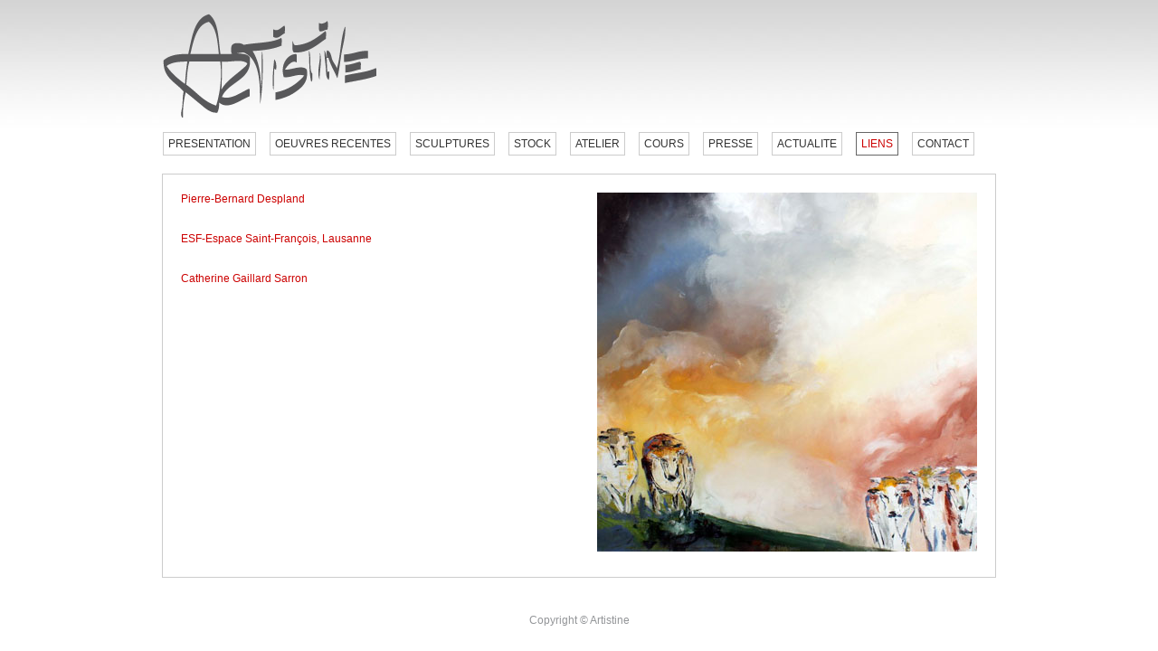

--- FILE ---
content_type: text/html
request_url: http://artistine.ch/liens/index.php
body_size: 1024
content:
<!DOCTYPE html PUBLIC "-//W3C//DTD XHTML 1.0 Strict//EN"
  "http://www.w3.org/TR/xhtml1/DTD/xhtml1-strict.dtd">
<html xmlns="http://www.w3.org/1999/xhtml" xml:lang="en" lang="en">
<head>
<meta http-equiv="Content-Type" content="text/html; charset=iso-8859-1" />
<title>Artistine - Christine Metraux - Artiste, Peinture, dessins, Suisse
</title>
<meta name="Subject" content="Artistine - Christine Metraux - Artiste, Peinture, dessins, Suisse">
<meta name="Description" content="Artistine - Christine Metraux - Artiste, Peinture, dessins, Suisse">
<meta name="keywords" content="Artistine - Christine Metraux - Artiste, Peinture, dessins, Suisse">
<title>Artistine</title>

<link href="../css/global.css" rel="stylesheet" type="text/css" />
<link href="../tooltip/style.css" rel="stylesheet" type="text/css" />

<link href="../box/shadowbox.css" rel="stylesheet" type="text/css" />
<script type="text/javascript" src="../js/highlight.js"></script>
<script src="http://ajax.googleapis.com/ajax/libs/jquery/1.4.2/jquery.min.js" type="text/javascript"></script>
<script type="text/javascript" src="../tooltip/tooltip.js"></script>
<script type="text/javascript" src="../box/shadowbox.js"></script>
<script type="text/javascript">
Shadowbox.init();
</script>
</head>
<body id="page">
    <div id="logo"> <a href="../accueil.php"><img src="../img/logo.png" alt="" border="0" /></a></div>
<div class="tabs">
<ul class="tabNavigation">
    <li><a href="../bio/index.php">PRESENTATION</a></li>
    <li><a href="../peintures/index.php">OEUVRES RECENTES</a></li>
    <li><a href="../sculptures/index.php">SCULPTURES</a></li>
    <li><a href="../stock/index.php">STOCK</a></li>
    <li><a href="../atelier/index.php">ATELIER</a></li>
    <li><a href="../cours/index.php">COURS</a></li>
    <li><a href="../presse/index.php" >PRESSE</a></li>
    <li><a href="../actus/index.php">ACTUALITE</a></li>
    <li><a href="../liens/index.php"class="selected">LIENS</a></li>
    <li><a href="../contact/index.php">CONTACT</a></li>
</ul>
  <div style="clear: both;"></div>
      <div id="contenu">
        <div align="justify"> 
          <h2><img src="../img/liens.jpg" alt="" width="420" height="397" class="bio" />          </h2>
          <a href="http://www.peebeeyes.com" target="_blank" class="liens">Pierre-Bernard Despland </a><br />
          <a href="http://www.peebeeyes.com/"></a><a href="www.esf.ch" target="_blank" class="liens">ESF-Espace Saint-Fran&ccedil;ois, Lausanne </a><br />
          <a href="http://www.catherine-gaillardsarron.ch/htdocs/index.php" target="_blank" class="liens">Catherine Gaillard Sarron</a><br />
          <br />
        </div>
      </div>
   
</div>
	
        <div id="foot">Copyright &copy; Artistine</div>
</body>

</html>


--- FILE ---
content_type: text/css
request_url: http://artistine.ch/css/global.css
body_size: 1123
content:
		BODY {
	padding: 0;
	font-size: 12px;
	font-family: Arial, Helvetica, sans-serif;
	margin: 0px;
	background-color: #FFFFFF;
	background-image: url(../img/BG.jpg);
	background-repeat: repeat-x;

}
#bgimg {
	height: auto;
	width: 100%;
	overflow: hidden;
	position: fixed;
	z-index: 1;
	display: block;
	float: right;
}

img.accueil   {
	position: absolute;
	left: 50%;
	top: 50%;
	margin-left: -115px;
	margin-top: -100px;
	z-index: 2;
}

		DIV.container {
	margin: auto;
	width: 70%;
	margin-bottom: 10px;
}

		UL.tabNavigation {
	list-style: none;
	margin-right: auto;
	margin-left: auto;
	width: 920px;
	margin-bottom: 15px;
	padding: 0px;
	height: 25px;
		}
#logo {
	width: 920px;
	margin-right: auto;
	margin-left: auto;
	height: 140px;
}
#logo img {
	margin-top: 15px;
	margin-bottom: 15px;
}
#foot {
	height: 20px;
	width: 920px;
	margin-right: auto;
	margin-left: auto;
	text-align: center;
	color: #939598;
	margin-top: 40px;
}


		UL.tabNavigation LI {
	display: inline;
	list-style-type: none;
	margin-right: 12px;
	height: 25px;
		}

		UL.tabNavigation LI A {
	padding-top: 5px;
	padding-right: 5px;
	padding-bottom: 5px;
	padding-left: 5px;
	height: 25px;
	text-decoration: none;
	color: #333333;
	border: 1px solid #CCCCCC;
		}
		
		

		UL.tabNavigation LI A.selected,
		UL.tabNavigation LI A:hover {
	border: 1px solid #666666;
	padding-top: 5px;
	padding-right: 5px;
	padding-bottom: 5px;
	padding-left: 5px;
	height: 25px;
	background-color: #FFFFFF;
	color: #CC0000;
		}

		div.tabs > div {
	width: 880px;
	margin-right: auto;
	margin-left: auto;
		}
img {
	margin-right: 20px;
	margin-bottom: 0px;
	margin-top: 0px;
	float: left;
	display: inline;
}
h2 {
	margin-top: 40px;
	margin-right: 0px;
	margin-bottom: 0px;
	margin-left: 0px;
}
#contenu {
	background-color: #FFFFFF;
	border: 1px solid #CCCCCC;
	padding: 20px;
	overflow: auto;
	position: relative;
		}
a.liens  {
	margin-bottom: 16px;
	color: #CC0000;
	text-decoration: none;
	display: block;
}

#contenu h2 {
	margin: 0px;
	color: #666666;
}


#contenu img {
	display: block;


}
#contenu img.bio {
	float: right;
	margin-bottom: 8px;
	margin-left: 20px;
	margin-right: 0px;
}

#contenu .actus {

}


.vignette {
	margin-right: 12px;
	margin-left: 12px;
	margin-bottom: 24px;
	text-align: center;

}
#contenu    ul {
	margin: 0px;
	padding-left: 0px;
}
#contenu    li {
	display: inline-block;

}
#poemes {
	background-color: #FFFFFF;
	background-color: #FFFDF6;
	min-height: 500px;
	padding: 10px;
	background-image: url(../img/25.jpg);
	background-repeat: no-repeat;
}
#accueil {
	background-color: #FFFFFF;
	height: 480px;
	width: 920px;
	background-image: url(../img/start.jpg);
	background-repeat: repeat;
}
#accueil p {
	width: 250px;
	margin-top: 100px;
	color: #FFFFFF;
	font-style: italic;
	margin-left: 195px;
	font-size: 16px;
}

#actus {
	background-color: #FFFFFF;
	min-height: 500px;
}
#actus p {
	width: 160px;
	margin-top: 30px;
	color: #FFFFFF;
	font-style: italic;
	margin-left: 650px;
}
td {
	color: #666666;
	font-size: 14px;
}
#txt_accueil {
	margin-top: 220px;
	font-family: Georgia, "Times New Roman", Times, serif;
	font-size: 24px;
	color: #000000;
	font-style: italic;
	width: 300px;
	margin-right: auto;
	margin-left: auto;
}
table a, a:hover {
	font-size: 12px;
	font-family: Arial, Helvetica, sans-serif;
	color: #FF0000;
	text-decoration: none;
}
#form1 .input {
	width: 350px;
}

#nav {
	height: 24px;
	position: relative;
	margin-bottom: 20px;
	padding-left: 12px;
}
#nav ul {
	padding: 0px;
}
#nav li {
	float: left;
	margin-right: 20px;
	list-style-type: none;
}
#nav a {
	text-decoration: none;
	display: block;
	color: #000000;
	padding-right: 8px;
	padding-left: 8px;
	padding-top: 4px;
	padding-bottom: 4px;

}
#nav li.current {
	sborder: 1px solid #CCCCCC;
	background-color: #FFFFFF;
	border: 1px solid #cccccc;
	background-image: url(../img/bg_boutons.jpg);
	background-repeat: repeat;
}
.offre   {
	margin-top: 0px;
	margin-bottom: 20px;
	color: #cc0000;
	text-align: center;
	margin-right: 16px;
}


--- FILE ---
content_type: text/css
request_url: http://artistine.ch/tooltip/style.css
body_size: 216
content:
#preview {
	position:absolute;
	left:-2000px;
	width: auto;
	height:auto;
	font-family: Verdana, Arial, Helvetica, sans-serif;
	font-size: 9pt;
	display: none;
	color: #FFFFFF;
	padding: 5px;
	z-index: 3;
	background-repeat: repeat;
	margin-right: 50px;
	background-color: #000;
}


--- FILE ---
content_type: application/javascript
request_url: http://artistine.ch/js/highlight.js
body_size: 669
content:
/**************************************************************************
 *                                                                        *
 *  JAVASCRIPT MENU HIGHLIGHTER v.1.5 (080929)                            *
 * --------------------------------------------                           *
 * ©2005 Media Division (www.MediaDivision.com)                           *
 *                                                                        *
 * Written by Marius Smarandoiu & Armand Niculescu                        *
 *                                                                        *
 * You are free to use, modify and distribute this file, but please keep  *
 * this header and credits                                                *
 *                                                                        *
 * Usage:                                                                 *
 * - the script will apply the .current class to the <a> and its parent   *
 *   <li> that is contained in the element with id="primarynav" and points*
 *   to the current URL                                                   *
 * - works in IE6, Firefox and Opera                                      *
 **************************************************************************/
function extractPageName(hrefString)
{
	var arr = hrefString.split('/');
	return  (arr.length<2) ? hrefString : arr[arr.length-2].toLowerCase() + arr[arr.length-1].toLowerCase();               
}

function setActiveMenu(arr, crtPage)
{
	for (var i=0; i<arr.length; i++)
	{
		if(extractPageName(arr[i].href) == crtPage)
		{
			if (arr[i].parentNode.tagName != "DIV")
			{
				arr[i].className = "current";
				arr[i].parentNode.className = "current";
			}
		}
	}
}

function setPage()
{
	hrefString = document.location.href ? document.location.href : document.location;

	if (document.getElementById("nav")!=null)
		setActiveMenu(document.getElementById("nav").getElementsByTagName("a"), extractPageName(hrefString));
}